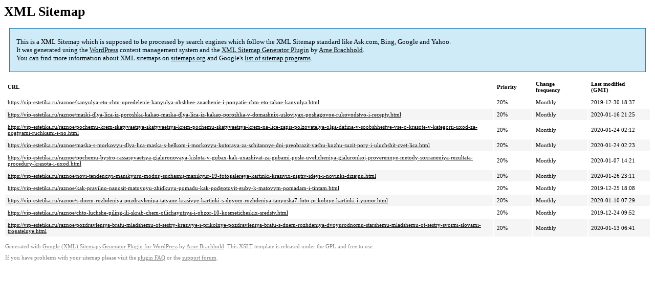

--- FILE ---
content_type: text/xml
request_url: https://vip-estetika.ru/sitemap-pt-post-p41-2020-05.xml
body_size: 1036
content:
<?xml version='1.0' encoding='UTF-8'?><?xml-stylesheet type='text/xsl' href='https://vip-estetika.ru/wp-content/mu-plugins/google-sitemap-generator/sitemap.xsl'?><!-- sitemap-generator-url='http://www.arnebrachhold.de' sitemap-generator-version='4.1.7' -->
<!-- generated-on='05.01.2026 20:53' -->
<urlset xmlns:xsi='http://www.w3.org/2001/XMLSchema-instance' xsi:schemaLocation='http://www.sitemaps.org/schemas/sitemap/0.9 http://www.sitemaps.org/schemas/sitemap/0.9/sitemap.xsd' xmlns='http://www.sitemaps.org/schemas/sitemap/0.9'>	<url>
		<loc>https://vip-estetika.ru/raznoe/kanyulya-eto-chto-opredelenie-kanyulya-obshhee-znachenie-i-ponyatie-chto-eto-takoe-kanyulya.html</loc>
		<lastmod>2019-12-30T18:37:50+00:00</lastmod>
		<changefreq>monthly</changefreq>
		<priority>0.2</priority>
	</url>
	<url>
		<loc>https://vip-estetika.ru/raznoe/maski-dlya-lica-iz-poroshka-kakao-maska-dlya-lica-iz-kakao-poroshka-v-domashnix-usloviyax-poshagovoe-rukovodstvo-i-recepty.html</loc>
		<lastmod>2020-01-16T21:25:27+00:00</lastmod>
		<changefreq>monthly</changefreq>
		<priority>0.2</priority>
	</url>
	<url>
		<loc>https://vip-estetika.ru/raznoe/pochemu-krem-skatyvaetsya-skatyvaetsya-krem-pochemu-skatyvaetsya-krem-na-lice-zapis-polzovatelya-olga-dafina-v-soobshhestve-vse-o-krasote-v-kategorii-uxod-za-nogtyami-ruchkami-i-no.html</loc>
		<lastmod>2020-01-24T02:12:53+00:00</lastmod>
		<changefreq>monthly</changefreq>
		<priority>0.2</priority>
	</url>
	<url>
		<loc>https://vip-estetika.ru/raznoe/maska-s-morkovyu-dlya-lica-maska-s-belkom-i-morkovyu-kotoraya-za-schitannye-dni-preobrazit-vashu-kozhu-suzit-pory-i-uluchshit-cvet-lica.html</loc>
		<lastmod>2020-01-24T02:23:47+00:00</lastmod>
		<changefreq>monthly</changefreq>
		<priority>0.2</priority>
	</url>
	<url>
		<loc>https://vip-estetika.ru/raznoe/pochemu-bystro-rassasyvaetsya-gialuronovaya-kislota-v-gubax-kak-uxazhivat-za-gubami-posle-uvelicheniya-gialuronkoj-proverennye-metody-soxraneniya-rezultata-procedury-krasota-i-uxod.html</loc>
		<lastmod>2020-01-07T14:21:44+00:00</lastmod>
		<changefreq>monthly</changefreq>
		<priority>0.2</priority>
	</url>
	<url>
		<loc>https://vip-estetika.ru/raznoe/novi-tendenciyi-manikyuru-modnij-suchasnij-manikyur-19-fotogalereya-kartinki-krasivix-nigtiv-ideyi-i-novinki-dizajnu.html</loc>
		<lastmod>2020-01-26T23:11:01+00:00</lastmod>
		<changefreq>monthly</changefreq>
		<priority>0.2</priority>
	</url>
	<url>
		<loc>https://vip-estetika.ru/raznoe/kak-pravilno-nanosit-matovuyu-zhidkuyu-pomadu-kak-podgotovit-guby-k-matovym-pomadam-i-tintam.html</loc>
		<lastmod>2019-12-25T18:08:30+00:00</lastmod>
		<changefreq>monthly</changefreq>
		<priority>0.2</priority>
	</url>
	<url>
		<loc>https://vip-estetika.ru/raznoe/s-dnem-rozhdeniya-pozdravleniya-tatyane-krasivye-kartinki-s-dnyom-rozhdeniya-tanyusha7-foto-prikolnye-kartinki-i-yumor.html</loc>
		<lastmod>2020-01-10T07:29:14+00:00</lastmod>
		<changefreq>monthly</changefreq>
		<priority>0.2</priority>
	</url>
	<url>
		<loc>https://vip-estetika.ru/raznoe/chto-luchshe-piling-ili-skrab-chem-otlichayutsya-i-obzor-10-kosmeticheskix-sredstv.html</loc>
		<lastmod>2019-12-24T09:52:38+00:00</lastmod>
		<changefreq>monthly</changefreq>
		<priority>0.2</priority>
	</url>
	<url>
		<loc>https://vip-estetika.ru/raznoe/pozdravleniya-bratu-mladshemu-ot-sestry-krasivye-i-prikolnye-pozdravleniya-bratu-s-dnem-rozhdeniya-dvoyurodnomu-starshemu-mladshemu-ot-sestry-svoimi-slovami-trogatelnye.html</loc>
		<lastmod>2020-01-13T06:41:23+00:00</lastmod>
		<changefreq>monthly</changefreq>
		<priority>0.2</priority>
	</url>
</urlset><!-- Request ID: e787a9db1c17cf0ec3233214fc8b9dd6; Queries for sitemap: 24; Total queries: 60; Seconds: $end_time; Memory for sitemap: 2MB; Total memory: 6MB -->
